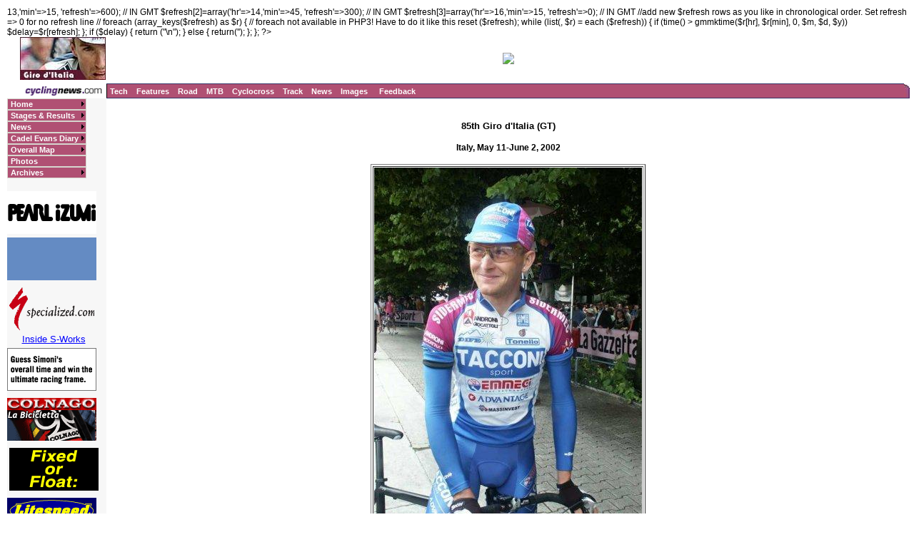

--- FILE ---
content_type: text/html; charset=UTF-8
request_url: https://autobus.cyclingnews.com/photos/2002/may02/giro02/?id=stage13/FSfrigopre
body_size: 3950
content:
<html>
<head>
<title>www.cyclingnews.com presents the 85th Giro d'Italia 2002</title>
<META HTTP-EQUIV="Content-Type" CONTENT="text/html;  charset=windows-1252">
  <META NAME="keyword" CONTENT="Giro, Giro d'Italia, Tour of Italy, 2002, cycling, Lance Armstrong, bike, bicycle, cycle, bike racing,
bike cycle racing results and news, bicycle news, bicycle racing,
Bill's Cycle Racing Results and News Service, Bill Mitchell,
European cycling, peloton, Australian cycling results, Tour de France, cycling
professional cycling">

<link href="/road/2002/giro02/index.css" rel=stylesheet type="text/css">
<?
function refreshtime() {
//generates autorefresh meta tag with delay set by pretermined schedule
//edit these to suit:
        $d=12;
        $m=5;
        $y=2002; // DAY MONTH YEAR 
        $delay='600'; //default
        
        $refresh[1]=array('hr'=>13,'min'=>15, 'refresh'=>600); // IN GMT
        $refresh[2]=array('hr'=>14,'min'=>45, 'refresh'=>300); // IN GMT
        $refresh[3]=array('hr'=>16,'min'=>15, 'refresh'=>0);  // IN GMT
//add new $refresh rows as you like in chronological order. Set refresh => 0 for no refresh line

//        foreach (array_keys($refresh) as $r) {
//        foreach not available in PHP3! Have to do it like this
        reset ($refresh);
	while (list(, $r) = each ($refresh)) {
                if (time() > gmmktime($r[hr], $r[min], 0, $m, $d, $y)) $delay=$r[refresh];
                };
                
        if ($delay) {
                return ("<META http-equiv='REFRESH' content='$delay'>\n");
                } else {
                return('');
                };
        };
?>
<? if (($_REQUEST["id"]=='live') or ($_REQUEST["id"]=='livecomp')) echo refreshtime() ?>

<script language="JavaScript" src="/road/2002/giro02/head.js"></script>

</head>
<body bgcolor="#FFFFFF">


<table cellpadding="0" cellspacing="0">
  <tr> 
    <td width="20">&nbsp;</td>
    <td width="121"> <a href="http://www.cyclingnews.com"><img src="/road/2002/giro02/images/tile.jpg" border="0" width="120" height="60"></a> 
    </td>
    <td colspan="4" align="center"> <a  href=http://cnad.economicoutlook.net/serve?id=50&groupnumber=1&uniqueid=&action=click target=new border="0"> 
      <img src=http://cnad.economicoutlook.net/serve?id=50&groupnumber=1&uniqueid=&action=serve border="0"> 
      </a> </td>
  </tr>
  <tr> 
    <td colspan="6" height="5"></td>
  </tr>
  <tr> 
    <td colspan="2" bgcolor="#ffffff" height="1" width="141"></td>
    <td colspan="2" bgcolor="#333366" height="1" width="100%" nowrap></td>
    <td width="7" bgcolor="#ffffff" height="1"></td>
  </tr>
  <tr> 
    <td width="20"></td>
    <td width="121"><a href="http://www.cyclingnews.com/"><img src="/graphics/2002/cn120x18.gif" width="121" height="18" border="0" alt="Home"></a></td>
    <td width="1" bgcolor="#000000" height="18"> 
	</td>  
    <td bgcolor="#b05073" nowrap height="18"> &nbsp;<a href="/tech/" class="nav">Tech</a>&nbsp;&nbsp; 
      <a href="/features/" class="nav">Features</a>&nbsp;&nbsp; <a href="/road/" class="nav">Road</a>&nbsp;&nbsp; 
      <a href="/mtb/" class="nav">MTB</a>&nbsp;&nbsp; <a href="/cross/" class="nav">Cyclocross</a>&nbsp;&nbsp; 
      <a href="/track/" class="nav">Track</a>&nbsp;&nbsp; <a href="/news/" class="nav">News</a>&nbsp;&nbsp; 
      <a href="/photos/" class="nav">Images</a> &nbsp;&nbsp; <a href="/feedback/" class="nav">Feedback</a>&nbsp; 
    </td>
    <td bgcolor="8C8C8C" width="8" valign="bottom"><img src="/road/2002/giro02/images/end_nav.jpg" width="8" height="19"></td>
  </tr>
 
  <tr> 
    <td colspan="2" width="141"></td>
    <td colspan="4" bgcolor="#333366" height="1"></td>
  </tr>
 <tr>
    <td colspan="2" width="141" bgcolor="#F7F7F7" valign="top">

<script language="JavaScript" src="/road/2002/giro02/body.js"></script>
<noscript>

<table cellpadding=0 cellspacing=0 border=0 width="130">
  <tr bgcolor="#b05073"> 
    <td width="130" height="16"> 
      <p><a href="/road/2002/giro02/" class="nav">Home</a> 
    
  </tr>
  <tr> 
    <td bgcolor="#333366" width="1" height="1"><img src="/road/2002/giro02/images/spacer.jpg" height="1" width="1" border="0"></td>
  </tr>
  <tr bgcolor="#FFCCFF"> 
    <td> 
      <p> <a href="/road/2002/giro02/?id=default#prev" class="subnav">Preview</a><br>
               <a href="/road/2002/giro02/?id=default#past" class="subnav">Past 
        Winners</a> </p>
    </td>
  </tr>
  <tr bgcolor="#b05073"> 
    <td width="130" height="16"> 
      <p><a href="/road/2002/giro02/?id=stages" class="nav">Stages &amp; 
        Results</a> </p>
    </td>
  </tr>
  <tr> 
    <td bgcolor="#333366" width="1" height="1"><img src="/road/2002/giro02/images/spacer.jpg" height="1" width="1" border="0"></td>
  </tr>
  <tr  bgcolor="#FFCCFF"> 
    <td> 
      <p>&nbsp;</p>
    </td>
  </tr>
  <tr bgcolor="#b05073"> 
    <td width="130" height="16"> 
      <p><a href="/road/2002/giro02/?id=news" class="nav">News</a> </p>
    </td>
  </tr>
  <tr> 
    <td bgcolor="#333366" width="1" height="1"><img src="/road/2002/giro02/images/spacer.jpg" height="1" width="1" border="0"></td>
  </tr>
  <tr  bgcolor="#FFCCFF"> 
    <td> 
  		
      <p>&nbsp; </p>
    </td>
  </tr>
  <tr> 
    <td bgcolor="#b05073" width="130" height="16"> 
      <p><a href="/road/2002/giro02/?id=startlist" class="nav">Start 
        list</a></p>
    </td>
  </tr>
  <tr> 
    <td bgcolor="#333366" width="1" height="1"><img src="/road/2002/giro02/images/spacer.jpg" height="1" width="1" border="0"></td>
  </tr>
  <tr  bgcolor="#FFCCFF"> 
    <td> 
      <p>&nbsp;</p>
    </td>
  </tr>
  <tr> 
    <td bgcolor="#b05073" width="130" height="16"> 
      <p><a href="/road/2002/giro02/?id=overallmap" class="nav">Overall 
        Map</a></p>
    </td>
  </tr>
  <tr> 
    <td bgcolor="#333366" width="1" height="1"><img src="/road/2002/giro02/images/spacer.jpg" height="1" width="1" border="0"></td>
  </tr>
  <tr bgcolor="#FFCCFF"> 
    <td> 
      <p>&nbsp;</p>
    </td>
  </tr>
  <tr> 
    <td bgcolor="#b05073" width="130" height="16"> 
      <p><a href="/road/2002/giro02/?id=photos" class="nav">Photos</a></p>
    </td>
  </tr>
  <tr>
  	<td bgcolor="#333366" width="1" height="1"><img src="/road/2002/giro02/images/spacer.jpg" height="1" width="1" border="0"></td>
  </tr>
  <tr bgcolor="#FFCCFF"> 
    <td> 
      <p>&nbsp;</p>
    </td>
  </tr>
  <tr> 
    <td bgcolor="#b05073" width="130" height="16"> 
      <p><a href="http://www.cyclingnews.com/road/2002/giro02/?id=cadel/default" class="nav">Cadel Evans Diary</a></p>
    </td>
  </tr>
  <tr>
  	<td bgcolor="#333366" width="1" height="1"><img src="/road/2002/giro02/images/spacer.jpg" height="1" width="1" border="0"></td>
  </tr>
  <tr bgcolor="#FFCCFF"> 
    <td> 
      <p>&nbsp;</p>
    </td>
  </tr>
   
  <tr> 
    <td bgcolor="#b05073" width="130" height="16"> 
      <p><a href="#" class="nav">Archives</a></p>
    </td>
  </tr>
  <tr> 
    <td bgcolor="#333366" width="1" height="1"><img src="/road/2002/giro02/images/spacer.jpg" height="1" width="1" border="0"></td>
  </tr>
  <tr bgcolor="#FFCCFF"> 
    <td> 
      <p><a href="http://au.cyclingnews.com/results/2001/giro01/" class="subnav">2001</a><br>
        <a href="http://au.cyclingnews.com/results/2000/may00/giro00/giro00main.shtml" class="subnav">2000</a><br>
        <a href="http://au.cyclingnews.com/results/1999/giro99/giro99.html" class="subnav">1999</a><br>
        <a href="http://au.cyclingnews.com/results/1998/may98/giro98/giro98.html" class="subnav">1998</a> 
        <br>
        <a href="http://au.cyclingnews.com/results/archives/giro97/giro97.html" class="subnav">1997 
        </a></p>
    </td>
  </tr>
  <tr> 
    <td bgcolor="#333366" width="1" height="1"><img src="/road/2002/giro02/images/spacer.jpg" height="1" width="1" border="0"></td>
  </tr>
</table>
<br>
</noscript>
<br>
      <table cellpadding=0 cellspacing=0 border=0 width="130">
        <tr> 
          <td align="left"><a href="/clickthru.php3?url=http://www.pearlizumi.com/" target="_blank"><img src="/sponsors/pearlizumi/pearl_left.gif" width="125" height="60" border="0" alt="Pearl Izumi"></a></td>
        </tr>
          
        <tr> 
          <td align="left"><a href="/clickthru.php3?url=http://www.extranusa.com/" target="_blank"><img src="/sponsors/extran/extran_leftnav.gif" width="125" height="60" border="0" vspace="5" alt="Extran"></a></td>
        </tr>
        <tr> 
          <td align="left">
            <div align="center"><a href=/clickthru.php3?url=/sponsors/specialized/ target="_blank"><img src="/sponsors/specialized/specialized_logo.gif" width="125" height="60" border="0" vspace="5" alt="Specialized"><br>
              <font size="-1">Inside S-Works</font></a></div>
          </td>
        </tr>
        <tr>
          <td align="left"><a href="/clickthru.php3?url=http://www.cannondale.com/bikes/chain/contest.html"><img src="/sponsors/cannondale/cannondalegirosmall2.gif" width="125" height="60" border="0" vspace="5"></a></td>
        </tr>
        <tr> 
        <tr> 
          <td align="left"><a href="/clickthru.php3?url=http://www.colnagonews.com/" target="_blank"><img src="/sponsors/italia/colnago02/logo_colnago.gif" height="60" border="0" vspace="5" alt="Colnago"></a></td>
        </tr>
        <tr> 
        <tr> 
          <td align="left">
            <div align="center">
              <a href="/clickthru.php3?url=http://www.speedplay.com/" target="_blank"><img src="/sponsors/speedplay/newzerosmall.gif" width="125" height="60" border="0" vspace="5" align="top" alt="Speedplay"></a>               
</div>
          </td>
        </tr>
        <tr> 
          <td align="left">

            <a href="/clickthru.php3?url=http://www.litespeed.com/" target="_blank"><img src="/sponsors/litespeed/litespeed_leftnav.gif" width="125" height="60" vspace="5" border="0" align="top" alt="Litespeed"></a>             
   </td>
        </tr>
      </table>
	
</td>
    <td colspan="4" valign="top"><Br>
      
<div align="center"> 
  <h3>85th Giro d'Italia (GT)</h3>
  <h4>Italy, May 11-June 2, 2002</h4>
  <table width="100" border="1" vspace="5">
    <tr> 
      <td><img src="/photos/2002/may02/giro02/stage13/FSfrigopre.jpg" width="375" height="500"></td>
    </tr>
    <caption align="bottom"> Dario Frigo (Tacconi) smiles before the start<br>
    Photo &copy;: <a href="http://www.linkcounter.it/plus/writeclick.asp?utenteID=116&ID=96&URL=http://www.fotoreporter.sirotti.it&Type=wl&click=Click!" target="_blank"><img src="http://217.59.0.162/sirotti/2002/LoghiLink/150L.gif" width="150" height="16" border="0"></a><br>
    <br>
    <a href="/road/2002/giro02/?id=results/stage13">Related story</a>&nbsp;&nbsp;&nbsp;&nbsp;<a href="/road/2002/giro02/?id=photos">More 
    Giro photos</a>&nbsp;&nbsp;&nbsp;&nbsp;<a href="/photos/">Latest 
    Photography</a> </caption>
  </table>
 
</div>

 </td>
<td valign="top"><!-- Begin Content AdPanel -->
<table border="0" cellspacing="0" cellpadding="3">
	<tr><td align="center" width="135" ><script type='text/javascript'> var gptadslots=[]; var googletag = googletag || {}; googletag.cmd = googletag.cmd || [];
	(function(){ var gads = document.createElement('script');
		gads.async = true; gads.type = 'text/javascript';
		var useSSL = 'https:' == document.location.protocol;
		gads.src = (useSSL ? 'https:' : 'http:') + '//www.googletagservices.com/tag/js/gpt.js';
		var node = document.getElementsByTagName('script')[0];
		node.parentNode.insertBefore(gads, node);
	})();</script></td></tr>
	<tr><td align="center" width="135" ></td></tr>
	<tr><td align="center" width="135" ></td></tr>
	<tr><td align="center" width="135" ><script type="text/javascript">googletag.cmd.push(function() {dfpdoubleclick_widget_mpu_2 = googletag.defineSlot('/10518929/sport_cyclingnews/autobus',[[300, 250]], 'doubleclick_widget_mpu_4').addService(googletag.pubads()).setTargeting('POS', 'leaderboard_top').setCollapseEmptyDiv(true);googletag.enableServices();});</script><div id="doubleclick_widget_mpu_4" class="doubleclick_widget_mpu box ad"><script type="text/javascript">googletag.cmd.push(function() { googletag.display('doubleclick_widget_mpu_4');  });</script></div></td></tr>
	<tr><td align="center" width="135" ></td></tr>
	<tr><td align="center" width="135" ></td></tr>
	<tr><td align="center" width="135" ></td></tr>
</table>
<!-- End Content AdPanel -->
</td>
  </tr>
</table>



<!-- FOOTER -->

<!-- Google Tag Manager -->
<script>(function(w,d,s,l,i){w[l]=w[l]||[];w[l].push({'gtm.start':
new Date().getTime(),event:'gtm.js'});var f=d.getElementsByTagName(s)[0],
j=d.createElement(s),dl=l!='dataLayer'?'&l='+l:'';j.async=true;j.src=
'https://www.googletagmanager.com/gtm.js?id='+i+dl;f.parentNode.insertBefore(j,f);
})(window,document,'script','dataLayer','GTM-5NFH4S3L');</script>
<!-- End Google Tag Manager -->

<!-- Google Tag Manager (noscript) -->
<noscript><iframe src="https://www.googletagmanager.com/ns.html?id=GTM-5NFH4S3L"
height="0" width="0" style="display:none;visibility:hidden"></iframe></noscript>
<!-- End Google Tag Manager (noscript) -->


<script src="scripts/ac_runactivecontent.js" type="text/javascript"></script>

<center>
  <hr size="1">
  <br><br>
  <table cellpadding="0" cellspacing="0" border="0" align="center"><tr><td>
<a href="/road/2008/tour08/"><img src="/road/2008/tour08/graphics/logo30.gif" alt="" width="125" height="30" vspace="2" border="0"></a>
<a href="/road/2008/giro08/"><img src="/road/2008/giro08/graphics/logo_30.gif" alt="" vspace="2" border="0" width="125" height="30"></a>
<a href="/road/2008/springclassics08/"><img src="/road/2008/springclassics08/logo30.gif" alt="" width="125" height="30" border="0" vspace="2"></a>
<a href="/road/2008/vuelta08/"><img src="/road/2008/vuelta08/graphics/logo30.gif" alt="" width="125" height="30" border="0" vspace="2"></a>
<a href="/road/2008/worlds08/?id=default"><img src="/road/2008/worlds08/graphics/logo30.gif" alt="" width="125" height="30" border="0" vspace="2"></a>
<a href="/road/2008/apr08/usacrits08/"><img src="/road/2008/apr08/usacrits08/graphics/logo30.gif" alt="" width="125" height="30" border="0" vspace="2"></a>
<a href="/road/2008/olympics08/"><img src="/road/2008/olympics08/graphics/logo30.gif" alt="" width="125" height="30" border="0" vspace="2"></a>
  </td></tr></table>
  <table cellpadding="0" cellspacing="0" border="0" width="550" align="center">
    <tr>
      <td valign="middle" height="22">
        <div align="center">
          <p class="footer">
	  <a href="http://www.cyclingnews.com">Home</a>
	  &nbsp;&nbsp;&nbsp;&nbsp;
	  <a href="/archiveindex.php">Archive</a>
	  &nbsp;&nbsp;&nbsp;&nbsp;
	  <a href="/cyclingtravel/">Travel Index</a>
	  <br>
	  <a href="/adpage/about.php">About Us</a>
	  </p>
        </div>
      </td><td align="center"></td>
    </tr>
  </table>
</center>
<p class="footer" align="center">
  &copy; Immediate Media Company Ltd. <br> The website is owned and published by Immediate Media Company Limited.
</p>
</body>
</html>

--- FILE ---
content_type: text/css; charset=utf-8
request_url: https://autobus.cyclingnews.com/road/2002/giro02/index.css
body_size: 552
content:
BODY  {
	font-family : Verdana, Arial, sans-serif;
	margin-left : 10px;
	margin-right : 0px;
	margin-top : 10px;
	margin-bottom : 0px;
	background : #FFFFFF;
; font-size: 12px
}

P  {
	font-size : 12px;
	font-family : Verdana, Arial, sans-serif;
	font-weight : normal;
	font-style : normal;
	color : black;
	margin-left : 5pt;
	margin-right : 5pt;
	padding-left : 0pt;
	padding-right : 0pt;
}

UL  {
	font-size : 11px;
	font-family : Verdana, Arial, sans-serif;
	font-weight : normal;
	font-style : normal;
	color : black;
	margin-left : 0pt;
	margin-right : 0pt;
	padding-left : 0pt;
	padding-right : 0pt;
}

H1  {
	font-size : 18px;
	font-family : Verdana, Arial, sans-serif;
	font-weight : bold;
	color : Black;
	margin-left : 5pt;
	margin-right : 5pt;
	padding-top : 0pt;
	padding-bottom : 0pt;
}

H2  {
	font-size : 14px;
	font-family : Verdana, Arial, sans-serif;
	font-weight : bold;
	color : Black;
	margin-left : 5pt;
	margin-right : 5pt;
	padding-top : 0pt;
	padding-bottom : 0pt;
}

H3 { 
	font-size : 13px; 
	font-family : Verdana, Arial, sans-serif; 
	font-weight : bold; color : Black; 
	margin-left : 5pt; 
	margin-right : 5pt; 
	padding-top : 0pt; 
	padding-bottom : 0pt; }
	
pre {  
	font-family: "Courier New", Courier, mono; 
	font-size: 10pt; 
	margin-right: 5pt; 
	margin-left: 5pt}
}

SUP  {
	font-size : 14px;
}

.CELL  {
	font-size : 11px;
	font-family : Verdana, Arial, sans-serif;
	font-weight : normal;
	font-style : normal;
	color : black;
	margin-left : 5px;
	margin-right : 5px;
	verticle-align : bottom;
}	

.SMALL  {
	font-size : 10px;
	font-family : Verdana, Arial, sans-serif;
	font-weight : normal;
	font-style : normal;
	color : black;
	margin-left : 5px;
	margin-right : 5px;
	verticle-align : bottom;
}	
	
.nav  {
	font-size : 11px;
	font-family : Verdana, Arial, sans-serif;
	font-weight : bold;
	font-style : normal;
	color : black;
	padding-left : 0px;
	padding-right : 0px;
}

.subnav  {
	font-size : 10px;
	font-family : Verdana, Arial, sans-serif;
	font-weight : normal;
	font-style : normal;
	color : black;
}

A:Link  {
	color : blue;
	text-decoration : underline;
}

A:Visited  {
	color : grey;
	text-decoration : underline;
}

A:Active  {
	color : grey;
	text-decoration : underline;
}

A:Hover  {
	color : grey;
	text-decoration : underline;
}

A.nav  {
	color : white;
	text-decoration : none;
}

A:Visited.nav  {
	color : white;
	text-decoration : none;
}

A:Active.nav  {
	color : black;
	text-decoration : none;
}

A:Hover.nav  {
	color : black;
	text-decoration : none;
}

A.subnav  {
	color : black;
	text-decoration : none;
}

A:Visited.subnav  {
	color : black;
	text-decoration : none;
}

A:Active.subnav  {
	color : red;
	text-decoration : none;
}

A:Hover.subnav  {
	color : red;
	text-decoration : none;
}

HR  {
	style: solid;
	color: #0e268b;
}
.red {  color: red}
h4 { font-size : 12px; font-family : Verdana, Arial, sans-serif; font-weight : bold; color : Black; margin-left : 5pt; margin-right : 5pt; padding-top : 0pt; padding-bottom : 0pt; }
li { font-size : 12px; font-family : Verdana, Arial, sans-serif; font-weight : normal; font-style : normal; color : black; margin-left : 5pt; margin-right : 5pt; padding-left : 0pt; padding-right : 0pt; }


--- FILE ---
content_type: application/javascript
request_url: https://autobus.cyclingnews.com/road/2002/giro02/body.js
body_size: 2456
content:

// WARNING!! Only edit code if you feel comfortable doing so. 
// Always create a backup BEFORE editing.



// STM - name,position,posLeft,posTop,floatType,clickShow,clickHide

// smtb - offsetType,offsetLeft,offsetTop,arrangeType,arrow,arrowWidth,arrowHeight,outerSpace,innerSpace,background_color,background_image,background_repeat,borderColor,borderWidth,borderStyle,Alpha_opacity,specType,specSpeed,lw,lh,rw,rh

// STMI - isImage,innerText,innerTextAlign,innerTextVAlign,innerImageSrcOut,innerImageSrcOver,innerImageWidth,innerImageHeight,innerImageBorder,itemType,background_colorOut,background_colorOver,sepLineImage,sepLineWidth,lineImageWidth,lineImageHeight,decLtOut,decLtOver,decLtWidth,decLtHeight,decLtBorder,tipText,URL,target,font_familyOut,font_sizeOut,font_colorOut,font_weightOut,font_styleOut,font_decorationOut,font_familyOver,font_sizeOver,font_colorOver,font_weightOver,font_styleOver,font_decorationOver,borderWidth,borderStyle,borderColorDarkOut,borderColorLightOut,borderColorDarkOver,borderColorLightOver

beginSTM("qbbffir","relative","0","0","none","false","true");
beginSTMB("auto","0","0","vertically","arrow_r.gif","7","7","0","1","#ffffff","","tiled","#ffffff","0","solid","0","Normal","50","1","1","7","7");
appendSTMI("false","Home","left","top","","","-1","-1","0","normal","#b05073","#FFCCFF","","1","-1","-1","blank.gif","blank.gif","-1","-1","0","","http://www.cyclingnews.com/road/2002/giro02/","_self","'Verdana', 'Arial', 'sans-serif'","11px","#ffffff","bold","normal","none","'Verdana', 'Arial', 'sans-serif'","11px","#000000","bold","normal","none","1","solid","#d6d6ce","#d6d6ce","#d6d6ce","#d6d6ce");
beginSTMB("right","0","0","vertically","arrow_r.gif","0","0","0","1","#ffffff","","tiled","#ffffff","0","solid","0","Normal","50","1","1","1","1");
appendSTMI("false","Preview","left","top","","","-1","-1","0","normal","#b05073","#FFCCFF","","1","-1","-1","blank.gif","blank.gif","-1","-1","0","","http://www.cyclingnews.com/road/2002/giro02/?id=default#prev","_self","'Verdana', 'Arial', 'sans-serif'","11px","#ffffff","bold","normal","none","'Verdana', 'Arial', 'sans-serif'","11px","#000000","bold","normal","none","1","solid","#d6d6ce","#ffffff","#d6d6ce","#ffffff");
appendSTMI("false","Past&nbsp;Winners","left","top","","","-1","-1","0","normal","#b05073","#FFCCFF","","1","-1","-1","blank.gif","blank.gif","-1","-1","0","","http://www.cyclingnews.com/road/2002/giro02/?id=default#past","_self","'Verdana', 'Arial', 'sans-serif'","11px","#ffffff","bold","normal","none","'Verdana', 'Arial', 'sans-serif'","11px","#000000","bold","normal","none","1","solid","#d6d6ce","#ffffff","#d6d6ce","#ffffff");
endSTMB();
appendSTMI("false","Stages&nbsp;&amp;&nbsp;Results","left","top","","","-1","-1","0","normal","#b05073","#FFCCFF","","1","-1","-1","blank.gif","blank.gif","-1","-1","0","","http://www.cyclingnews.com/road/2002/giro02/?id=stages","_self","'Verdana', 'Arial', 'sans-serif'","11px","#ffffff","bold","normal","none","'Verdana', 'Arial', 'sans-serif'","11px","#000000","bold","normal","none","1","solid","#d6d6ce","#d6d6ce","#d6d6ce","#d6d6ce");


// To edit the stage page from preview to results, change the URL in the section below for that stage.

beginSTMB("auto","0","0","vertically","arrow_r.gif","0","0","0","1","#ffffff","","tiled","#ffffff","0","solid","0","Normal","50","1","1","1","1");
appendSTMI("false","Prologue","left","top","","","-1","-1","0","normal","#b05073","#FFCCFF","","1","-1","-1","blank.gif","blank.gif","-1","-1","0","","http://www.cyclingnews.com/road/2002/giro02/?id=results/prologue","_self","'Verdana', 'Arial', 'sans-serif'","11px","#ffffff","bold","normal","none","'Verdana', 'Arial', 'sans-serif'","11px","#000000","bold","normal","none","1","solid","#d6d6ce","#ffffff","#d6d6ce","#ffffff");
appendSTMI("false","Stage&nbsp;1","left","top","","","-1","-1","0","normal","#b05073","#FFCCFF","","1","-1","-1","blank.gif","blank.gif","-1","-1","0","","http://www.cyclingnews.com/road/2002/giro02/?id=results/stage1","_self","'Verdana', 'Arial', 'sans-serif'","11px","#ffffff","bold","normal","none","'Verdana', 'Arial', 'sans-serif'","11px","#000000","bold","normal","none","1","solid","#d6d6ce","#ffffff","#d6d6ce","#ffffff");
appendSTMI("false","Stage&nbsp;2","left","top","","","-1","-1","0","normal","#b05073","#FFCCFF","","1","-1","-1","blank.gif","blank.gif","-1","-1","0","","http://www.cyclingnews.com/road/2002/giro02/?id=results/stage2","_self","'Verdana', 'Arial', 'sans-serif'","11px","#ffffff","bold","normal","none","'Verdana', 'Arial', 'sans-serif'","11px","#000000","bold","normal","none","1","solid","#d6d6ce","#ffffff","#d6d6ce","#ffffff");
appendSTMI("false","Stage&nbsp;3","left","top","","","-1","-1","0","normal","#b05073","#FFCCFF","","1","-1","-1","blank.gif","blank.gif","-1","-1","0","","http://www.cyclingnews.com/road/2002/giro02/?id=results/stage3","_self","'Verdana', 'Arial', 'sans-serif'","11px","#ffffff","bold","normal","none","'Verdana', 'Arial', 'sans-serif'","11px","#000000","bold","normal","none","1","solid","#d6d6ce","#ffffff","#d6d6ce","#ffffff");
appendSTMI("false","Stage&nbsp;4","left","top","","","-1","-1","0","normal","#b05073","#FFCCFF","","1","-1","-1","blank.gif","blank.gif","-1","-1","0","","http://www.cyclingnews.com/road/2002/giro02/?id=results/stage4","_self","'Verdana', 'Arial', 'sans-serif'","11px","#ffffff","bold","normal","none","'Verdana', 'Arial', 'sans-serif'","11px","#000000","bold","normal","none","1","solid","#d6d6ce","#ffffff","#d6d6ce","#ffffff");
appendSTMI("false","Stage&nbsp;5","left","top","","","-1","-1","0","normal","#b05073","#FFCCFF","","1","-1","-1","blank.gif","blank.gif","-1","-1","0","","http://www.cyclingnews.com/road/2002/giro02/?id=results/stage5","_self","'Verdana', 'Arial', 'sans-serif'","11px","#ffffff","bold","normal","none","'Verdana', 'Arial', 'sans-serif'","11px","#000000","bold","normal","none","1","solid","#d6d6ce","#ffffff","#d6d6ce","#ffffff");
appendSTMI("false","Stage&nbsp;6","left","top","","","-1","-1","0","normal","#b05073","#FFCCFF","","1","-1","-1","blank.gif","blank.gif","-1","-1","0","","http://www.cyclingnews.com/road/2002/giro02/?id=results/stage6","_self","'Verdana', 'Arial', 'sans-serif'","11px","#ffffff","bold","normal","none","'Verdana', 'Arial', 'sans-serif'","11px","#000000","bold","normal","none","1","solid","#d6d6ce","#ffffff","#d6d6ce","#ffffff");
appendSTMI("false","Stage&nbsp;7","left","top","","","-1","-1","0","normal","#b05073","#FFCCFF","","1","-1","-1","blank.gif","blank.gif","-1","-1","0","","http://www.cyclingnews.com/road/2002/giro02/?id=results/stage7","_self","'Verdana', 'Arial', 'sans-serif'","11px","#ffffff","bold","normal","none","'Verdana', 'Arial', 'sans-serif'","11px","#000000","bold","normal","none","1","solid","#d6d6ce","#ffffff","#d6d6ce","#ffffff");
appendSTMI("false","Stage&nbsp;8","left","top","","","-1","-1","0","normal","#b05073","#FFCCFF","","1","-1","-1","blank.gif","blank.gif","-1","-1","0","","http://www.cyclingnews.com/road/2002/giro02/?id=results/stage8","_self","'Verdana', 'Arial', 'sans-serif'","11px","#ffffff","bold","normal","none","'Verdana', 'Arial', 'sans-serif'","11px","#000000","bold","normal","none","1","solid","#d6d6ce","#ffffff","#d6d6ce","#ffffff");
appendSTMI("false","Stage&nbsp;9","left","top","","","-1","-1","0","normal","#b05073","#FFCCFF","","1","-1","-1","blank.gif","blank.gif","-1","-1","0","","http://www.cyclingnews.com/road/2002/giro02/?id=results/stage9","_self","'Verdana', 'Arial', 'sans-serif'","11px","#ffffff","bold","normal","none","'Verdana', 'Arial', 'sans-serif'","11px","#000000","bold","normal","none","1","solid","#d6d6ce","#ffffff","#d6d6ce","#ffffff");
appendSTMI("false","Stage&nbsp;10","left","top","","","-1","-1","0","normal","#b05073","#FFCCFF","","1","-1","-1","blank.gif","blank.gif","-1","-1","0","","http://www.cyclingnews.com/road/2002/giro02/?id=results/stage10","_self","'Verdana', 'Arial', 'sans-serif'","11px","#ffffff","bold","normal","none","'Verdana', 'Arial', 'sans-serif'","11px","#000000","bold","normal","none","1","solid","#d6d6ce","#ffffff","#d6d6ce","#ffffff");
appendSTMI("false","Stage&nbsp;11","left","top","","","-1","-1","0","normal","#b05073","#FFCCFF","","1","-1","-1","blank.gif","blank.gif","-1","-1","0","","http://www.cyclingnews.com/road/2002/giro02/?id=results/stage11","_self","'Verdana', 'Arial', 'sans-serif'","11px","#ffffff","bold","normal","none","'Verdana', 'Arial', 'sans-serif'","11px","#000000","bold","normal","none","1","solid","#d6d6ce","#ffffff","#d6d6ce","#ffffff");
appendSTMI("false","Stage&nbsp;12","left","top","","","-1","-1","0","normal","#b05073","#FFCCFF","","1","-1","-1","blank.gif","blank.gif","-1","-1","0","","http://www.cyclingnews.com/road/2002/giro02/?id=results/stage12","_self","'Verdana', 'Arial', 'sans-serif'","11px","#ffffff","bold","normal","none","'Verdana', 'Arial', 'sans-serif'","11px","#000000","bold","normal","none","1","solid","#d6d6ce","#ffffff","#d6d6ce","#ffffff");
appendSTMI("false","Stage&nbsp;13","left","top","","","-1","-1","0","normal","#b05073","#FFCCFF","","1","-1","-1","blank.gif","blank.gif","-1","-1","0","","http://www.cyclingnews.com/road/2002/giro02/?id=results/stage13","_self","'Verdana', 'Arial', 'sans-serif'","11px","#ffffff","bold","normal","none","'Verdana', 'Arial', 'sans-serif'","11px","#000000","bold","normal","none","1","solid","#d6d6ce","#ffffff","#d6d6ce","#ffffff");
appendSTMI("false","Stage&nbsp;14","left","top","","","-1","-1","0","normal","#b05073","#FFCCFF","","1","-1","-1","blank.gif","blank.gif","-1","-1","0","","http://www.cyclingnews.com/road/2002/giro02/?id=results/stage14","_self","'Verdana', 'Arial', 'sans-serif'","11px","#ffffff","bold","normal","none","'Verdana', 'Arial', 'sans-serif'","11px","#000000","bold","normal","none","1","solid","#d6d6ce","#ffffff","#d6d6ce","#ffffff");
appendSTMI("false","Stage&nbsp;15","left","top","","","-1","-1","0","normal","#b05073","#FFCCFF","","1","-1","-1","blank.gif","blank.gif","-1","-1","0","","http://www.cyclingnews.com/road/2002/giro02/?id=results/stage15","_self","'Verdana', 'Arial', 'sans-serif'","11px","#ffffff","bold","normal","none","'Verdana', 'Arial', 'sans-serif'","11px","#000000","bold","normal","none","1","solid","#d6d6ce","#ffffff","#d6d6ce","#ffffff");
appendSTMI("false","Stage&nbsp;16","left","top","","","-1","-1","0","normal","#b05073","#FFCCFF","","1","-1","-1","blank.gif","blank.gif","-1","-1","0","","http://www.cyclingnews.com/road/2002/giro02/?id=results/stage16","_self","'Verdana', 'Arial', 'sans-serif'","11px","#ffffff","bold","normal","none","'Verdana', 'Arial', 'sans-serif'","11px","#000000","bold","normal","none","1","solid","#d6d6ce","#ffffff","#d6d6ce","#ffffff");
appendSTMI("false","Stage&nbsp;17","left","top","","","-1","-1","0","normal","#b05073","#FFCCFF","","1","-1","-1","blank.gif","blank.gif","-1","-1","0","","http://www.cyclingnews.com/road/2002/giro02/?id=results/stage17","_self","'Verdana', 'Arial', 'sans-serif'","11px","#ffffff","bold","normal","none","'Verdana', 'Arial', 'sans-serif'","11px","#000000","bold","normal","none","1","solid","#d6d6ce","#ffffff","#d6d6ce","#ffffff");
appendSTMI("false","Stage&nbsp;18","left","top","","","-1","-1","0","normal","#b05073","#FFCCFF","","1","-1","-1","blank.gif","blank.gif","-1","-1","0","","http://www.cyclingnews.com/road/2002/giro02/?id=results/stage18","_self","'Verdana', 'Arial', 'sans-serif'","11px","#ffffff","bold","normal","none","'Verdana', 'Arial', 'sans-serif'","11px","#000000","bold","normal","none","1","solid","#d6d6ce","#ffffff","#d6d6ce","#ffffff");
appendSTMI("false","Stage&nbsp;19","left","top","","","-1","-1","0","normal","#b05073","#FFCCFF","","1","-1","-1","blank.gif","blank.gif","-1","-1","0","","http://www.cyclingnews.com/road/2002/giro02/?id=results/stage19","_self","'Verdana', 'Arial', 'sans-serif'","11px","#ffffff","bold","normal","none","'Verdana', 'Arial', 'sans-serif'","11px","#000000","bold","normal","none","1","solid","#d6d6ce","#ffffff","#d6d6ce","#ffffff");
appendSTMI("false","Stage&nbsp;20","left","top","","","-1","-1","0","normal","#b05073","#FFCCFF","","1","-1","-1","blank.gif","blank.gif","-1","-1","0","","http://www.cyclingnews.com/road/2002/giro02/?id=results/stage20","_self","'Verdana', 'Arial', 'sans-serif'","11px","#ffffff","bold","normal","none","'Verdana', 'Arial', 'sans-serif'","11px","#000000","bold","normal","none","1","solid","#d6d6ce","#ffffff","#d6d6ce","#ffffff");

// to add a news page, copy the line of code for the previous day's news, paste it below that days news, and then edit only the date and the URL.

// May's news section

endSTMB();
appendSTMI("false","News","left","top","","","-1","-1","0","normal","#b05073","#FFCCFF","","1","-1","-1","blank.gif","blank.gif","-1","-1","0","","http://www.cyclingnews.com/road/2002/giro02/?id=news","_self","'Verdana', 'Arial', 'sans-serif'","11px","#ffffff","bold","normal","none","'Verdana', 'Arial', 'sans-serif'","11px","#000000","bold","normal","none","1","solid","#d6d6ce","#d6d6ce","#d6d6ce","#d6d6ce");
beginSTMB("auto","0","0","vertically","arrow_r.gif","7","7","0","1","#ffffff","","tiled","#ffffff","0","solid","0","Normal","50","1","1","7","7");
appendSTMI("false","May&nbsp;News","left","top","","","-1","-1","0","normal","#b05073","#FFCCFF","","1","-1","-1","blank.gif","blank.gif","-1","-1","0","","","_self","'Verdana', 'Arial', 'sans-serif'","11px","#ffffff","bold","normal","none","'Verdana', 'Arial', 'sans-serif'","11px","#000000","bold","normal","none","1","solid","#d6d6ce","#d6d6ce","#d6d6ce","#d6d6ce");
beginSTMB("auto","0","0","vertically","arrow_r.gif","0","0","0","1","#ffffff","","tiled","#ffffff","0","solid","0","Normal","50","1","1","1","1");
appendSTMI("false","Cadel&nbsp;Evans&nbsp;thoughts","left","top","","","-1","-1","0","normal","#b05073","#FFCCFF","","1","-1","-1","blank.gif","blank.gif","-1","-1","0","","http://www.cyclingnews.com/road/2002/giro02/?id=news/may2news","_self","'Verdana', 'Arial', 'sans-serif'","11px","#ffffff","bold","normal","none","'Verdana', 'Arial', 'sans-serif'","11px","#000000","bold","normal","none","1","solid","#d6d6ce","#ffffff","#d6d6ce","#ffffff");
appendSTMI("false","Stefano&nbsp;Garzelli&nbsp;interview","left","top","","","-1","-1","0","normal","#b05073","#FFCCFF","","1","-1","-1","blank.gif","blank.gif","-1","-1","0","","http://www.cyclingnews.com/road/2002/giro02/?id=news/may3news","_self","'Verdana', 'Arial', 'sans-serif'","11px","#ffffff","bold","normal","none","'Verdana', 'Arial', 'sans-serif'","11px","#000000","bold","normal","none","1","solid","#d6d6ce","#ffffff","#d6d6ce","#ffffff");
appendSTMI("false","May&nbsp;4","left","top","","","-1","-1","0","normal","#b05073","#FFCCFF","","1","-1","-1","blank.gif","blank.gif","-1","-1","0","","http://www.cyclingnews.com/road/2002/giro02/?id=news/may4news","_self","'Verdana', 'Arial', 'sans-serif'","11px","#ffffff","bold","normal","none","'Verdana', 'Arial', 'sans-serif'","11px","#000000","bold","normal","none","1","solid","#d6d6ce","#ffffff","#d6d6ce","#ffffff");
appendSTMI("false","May&nbsp;5","left","top","","","-1","-1","0","normal","#b05073","#FFCCFF","","1","-1","-1","blank.gif","blank.gif","-1","-1","0","","http://www.cyclingnews.com/road/2002/giro02/?id=news/may5news","_self","'Verdana', 'Arial', 'sans-serif'","11px","#ffffff","bold","normal","none","'Verdana', 'Arial', 'sans-serif'","11px","#000000","bold","normal","none","1","solid","#d6d6ce","#ffffff","#d6d6ce","#ffffff");
appendSTMI("false","May&nbsp;6","left","top","","","-1","-1","0","normal","#b05073","#FFCCFF","","1","-1","-1","blank.gif","blank.gif","-1","-1","0","","http://www.cyclingnews.com/road/2002/giro02/?id=news/may6news","_self","'Verdana', 'Arial', 'sans-serif'","11px","#ffffff","bold","normal","none","'Verdana', 'Arial', 'sans-serif'","11px","#000000","bold","normal","none","1","solid","#d6d6ce","#ffffff","#d6d6ce","#ffffff");
appendSTMI("false","May&nbsp;7","left","top","","","-1","-1","0","normal","#b05073","#FFCCFF","","1","-1","-1","blank.gif","blank.gif","-1","-1","0","","http://www.cyclingnews.com/road/2002/giro02/?id=news/may7news","_self","'Verdana', 'Arial', 'sans-serif'","11px","#ffffff","bold","normal","none","'Verdana', 'Arial', 'sans-serif'","11px","#000000","bold","normal","none","1","solid","#d6d6ce","#ffffff","#d6d6ce","#ffffff");
appendSTMI("false","May&nbsp;8","left","top","","","-1","-1","0","normal","#b05073","#FFCCFF","","1","-1","-1","blank.gif","blank.gif","-1","-1","0","","http://www.cyclingnews.com/road/2002/giro02/?id=news/may8news","_self","'Verdana', 'Arial', 'sans-serif'","11px","#ffffff","bold","normal","none","'Verdana', 'Arial', 'sans-serif'","11px","#000000","bold","normal","none","1","solid","#d6d6ce","#ffffff","#d6d6ce","#ffffff");
appendSTMI("false","Gilberto&nbsp;Simoni&nbsp;interview","left","top","","","-1","-1","0","normal","#b05073","#FFCCFF","","1","-1","-1","blank.gif","blank.gif","-1","-1","0","","http://www.cyclingnews.com/road/2002/giro02/?id=news/may9news","_self","'Verdana', 'Arial', 'sans-serif'","11px","#ffffff","bold","normal","none","'Verdana', 'Arial', 'sans-serif'","11px","#000000","bold","normal","none","1","solid","#d6d6ce","#ffffff","#d6d6ce","#ffffff");
appendSTMI("false","May&nbsp;10","left","top","","","-1","-1","0","normal","#b05073","#FFCCFF","","1","-1","-1","blank.gif","blank.gif","-1","-1","0","","http://www.cyclingnews.com/road/2002/giro02/?id=news/may10news","_self","'Verdana', 'Arial', 'sans-serif'","11px","#ffffff","bold","normal","none","'Verdana', 'Arial', 'sans-serif'","11px","#000000","bold","normal","none","1","solid","#d6d6ce","#ffffff","#d6d6ce","#ffffff");
appendSTMI("false","Daniele&nbsp;Nardello&nbsp;interview","left","top","","","-1","-1","0","normal","#b05073","#FFCCFF","","1","-1","-1","blank.gif","blank.gif","-1","-1","0","","http://www.cyclingnews.com/road/2002/giro02/?id=news/may11news","_self","'Verdana', 'Arial', 'sans-serif'","11px","#ffffff","bold","normal","none","'Verdana', 'Arial', 'sans-serif'","11px","#000000","bold","normal","none","1","solid","#d6d6ce","#ffffff","#d6d6ce","#ffffff");
appendSTMI("false","The&nbsp;favourites","left","top","","","-1","-1","0","normal","#b05073","#FFCCFF","","1","-1","-1","blank.gif","blank.gif","-1","-1","0","","http://www.cyclingnews.com/road/2002/giro02/?id=previews","_self","'Verdana', 'Arial', 'sans-serif'","11px","#ffffff","bold","normal","none","'Verdana', 'Arial', 'sans-serif'","11px","#000000","bold","normal","none","1","solid","#d6d6ce","#ffffff","#d6d6ce","#ffffff");
appendSTMI("false","Alessandro&nbsp;Petacchi&nbsp;interview","left","top","","","-1","-1","0","normal","#b05073","#FFCCFF","","1","-1","-1","blank.gif","blank.gif","-1","-1","0","","http://www.cyclingnews.com/road/2002/giro02/?id=news/may12news","_self","'Verdana', 'Arial', 'sans-serif'","11px","#ffffff","bold","normal","none","'Verdana', 'Arial', 'sans-serif'","11px","#000000","bold","normal","none","1","solid","#d6d6ce","#ffffff","#d6d6ce","#ffffff");
appendSTMI("false","May&nbsp;12","left","top","","","-1","-1","0","normal","#b05073","#FFCCFF","","1","-1","-1","blank.gif","blank.gif","-1","-1","0","","http://www.cyclingnews.com/road/2002/giro02/?id=news/may12news2","_self","'Verdana', 'Arial', 'sans-serif'","11px","#ffffff","bold","normal","none","'Verdana', 'Arial', 'sans-serif'","11px","#000000","bold","normal","none","1","solid","#d6d6ce","#ffffff","#d6d6ce","#ffffff");
appendSTMI("false","May&nbsp;13","left","top","","","-1","-1","0","normal","#b05073","#FFCCFF","","1","-1","-1","blank.gif","blank.gif","-1","-1","0","","http://www.cyclingnews.com/road/2002/giro02/?id=news/may13news","_self","'Verdana', 'Arial', 'sans-serif'","11px","#ffffff","bold","normal","none","'Verdana', 'Arial', 'sans-serif'","11px","#000000","bold","normal","none","1","solid","#d6d6ce","#ffffff","#d6d6ce","#ffffff");
appendSTMI("false","Giovanni&nbsp;Battaglin&nbsp;interview","left","top","","","-1","-1","0","normal","#b05073","#FFCCFF","","1","-1","-1","blank.gif","blank.gif","-1","-1","0","","http://www.cyclingnews.com/road/2002/giro02/?id=news/may13battaglin","_self","'Verdana', 'Arial', 'sans-serif'","11px","#ffffff","bold","normal","none","'Verdana', 'Arial', 'sans-serif'","11px","#000000","bold","normal","none","1","solid","#d6d6ce","#ffffff","#d6d6ce","#ffffff");
appendSTMI("false","May&nbsp;14","left","top","","","-1","-1","0","normal","#b05073","#FFCCFF","","1","-1","-1","blank.gif","blank.gif","-1","-1","0","","http://www.cyclingnews.com/road/2002/giro02/?id=news/may14news","_self","'Verdana', 'Arial', 'sans-serif'","11px","#ffffff","bold","normal","none","'Verdana', 'Arial', 'sans-serif'","11px","#000000","bold","normal","none","1","solid","#d6d6ce","#ffffff","#d6d6ce","#ffffff");
appendSTMI("false","Tyler&nbsp;Hamilton&nbsp;interview","left","top","","","-1","-1","0","normal","#b05073","#FFCCFF","","1","-1","-1","blank.gif","blank.gif","-1","-1","0","","http://www.cyclingnews.com/road/2002/giro02/?id=news/may15news","_self","'Verdana', 'Arial', 'sans-serif'","11px","#ffffff","bold","normal","none","'Verdana', 'Arial', 'sans-serif'","11px","#000000","bold","normal","none","1","solid","#d6d6ce","#ffffff","#d6d6ce","#ffffff");
appendSTMI("false","May&nbsp;15","left","top","","","-1","-1","0","normal","#b05073","#FFCCFF","","1","-1","-1","blank.gif","blank.gif","-1","-1","0","","http://www.cyclingnews.com/road/2002/giro02/?id=news/may15news2","_self","'Verdana', 'Arial', 'sans-serif'","11px","#ffffff","bold","normal","none","'Verdana', 'Arial', 'sans-serif'","11px","#000000","bold","normal","none","1","solid","#d6d6ce","#ffffff","#d6d6ce","#ffffff");
appendSTMI("false","Casagrande&nbsp;interview","left","top","","","-1","-1","0","normal","#b05073","#FFCCFF","","1","-1","-1","blank.gif","blank.gif","-1","-1","0","","http://www.cyclingnews.com/road/2002/giro02/?id=news/may17news","_self","'Verdana', 'Arial', 'sans-serif'","11px","#ffffff","bold","normal","none","'Verdana', 'Arial', 'sans-serif'","11px","#000000","bold","normal","none","1","solid","#d6d6ce","#ffffff","#d6d6ce","#ffffff");
appendSTMI("false","Graeme&nbsp;Brown&nbsp;interview","left","top","","","-1","-1","0","normal","#b05073","#FFCCFF","","1","-1","-1","blank.gif","blank.gif","-1","-1","0","","http://www.cyclingnews.com/road/2002/giro02/?id=news/may17brown","_self","'Verdana', 'Arial', 'sans-serif'","11px","#ffffff","bold","normal","none","'Verdana', 'Arial', 'sans-serif'","11px","#000000","bold","normal","none","1","solid","#d6d6ce","#ffffff","#d6d6ce","#ffffff");
appendSTMI("false","May&nbsp;17","left","top","","","-1","-1","0","normal","#b05073","#FFCCFF","","1","-1","-1","blank.gif","blank.gif","-1","-1","0","","http://www.cyclingnews.com/road/2002/giro02/?id=news/may17news2","_self","'Verdana', 'Arial', 'sans-serif'","11px","#ffffff","bold","normal","none","'Verdana', 'Arial', 'sans-serif'","11px","#000000","bold","normal","none","1","solid","#d6d6ce","#ffffff","#d6d6ce","#ffffff");
appendSTMI("false","May&nbsp;18","left","top","","","-1","-1","0","normal","#b05073","#FFCCFF","","1","-1","-1","blank.gif","blank.gif","-1","-1","0","","http://www.cyclingnews.com/road/2002/giro02/?id=news/may18news","_self","'Verdana', 'Arial', 'sans-serif'","11px","#ffffff","bold","normal","none","'Verdana', 'Arial', 'sans-serif'","11px","#000000","bold","normal","none","1","solid","#d6d6ce","#ffffff","#d6d6ce","#ffffff");
appendSTMI("false","Dario&nbsp;Cioni&nbsp;interview","left","top","","","-1","-1","0","normal","#b05073","#FFCCFF","","1","-1","-1","blank.gif","blank.gif","-1","-1","0","","http://www.cyclingnews.com/road/2002/giro02/?id=news/may18news2","_self","'Verdana', 'Arial', 'sans-serif'","11px","#ffffff","bold","normal","none","'Verdana', 'Arial', 'sans-serif'","11px","#000000","bold","normal","none","1","solid","#d6d6ce","#ffffff","#d6d6ce","#ffffff");
appendSTMI("false","May&nbsp;19","left","top","","","-1","-1","0","normal","#b05073","#FFCCFF","","1","-1","-1","blank.gif","blank.gif","-1","-1","0","","http://www.cyclingnews.com/road/2002/giro02/?id=news/may19news","_self","'Verdana', 'Arial', 'sans-serif'","11px","#ffffff","bold","normal","none","'Verdana', 'Arial', 'sans-serif'","11px","#000000","bold","normal","none","1","solid","#d6d6ce","#ffffff","#d6d6ce","#ffffff");
appendSTMI("false","May&nbsp;20","left","top","","","-1","-1","0","normal","#b05073","#FFCCFF","","1","-1","-1","blank.gif","blank.gif","-1","-1","0","","http://www.cyclingnews.com/road/2002/giro02/?id=news/may20news","_self","'Verdana', 'Arial', 'sans-serif'","11px","#ffffff","bold","normal","none","'Verdana', 'Arial', 'sans-serif'","11px","#000000","bold","normal","none","1","solid","#d6d6ce","#ffffff","#d6d6ce","#ffffff");
appendSTMI("false","May&nbsp;21","left","top","","","-1","-1","0","normal","#b05073","#FFCCFF","","1","-1","-1","blank.gif","blank.gif","-1","-1","0","","http://www.cyclingnews.com/road/2002/giro02/?id=news/may21news","_self","'Verdana', 'Arial', 'sans-serif'","11px","#ffffff","bold","normal","none","'Verdana', 'Arial', 'sans-serif'","11px","#000000","bold","normal","none","1","solid","#d6d6ce","#ffffff","#d6d6ce","#ffffff");
appendSTMI("false","May&nbsp;22","left","top","","","-1","-1","0","normal","#b05073","#FFCCFF","","1","-1","-1","blank.gif","blank.gif","-1","-1","0","","http://www.cyclingnews.com/road/2002/giro02/?id=news/may22news","_self","'Verdana', 'Arial', 'sans-serif'","11px","#ffffff","bold","normal","none","'Verdana', 'Arial', 'sans-serif'","11px","#000000","bold","normal","none","1","solid","#d6d6ce","#ffffff","#d6d6ce","#ffffff");
appendSTMI("false","May&nbsp;23","left","top","","","-1","-1","0","normal","#b05073","#FFCCFF","","1","-1","-1","blank.gif","blank.gif","-1","-1","0","","http://www.cyclingnews.com/road/2002/giro02/?id=news/may23news","_self","'Verdana', 'Arial', 'sans-serif'","11px","#ffffff","bold","normal","none","'Verdana', 'Arial', 'sans-serif'","11px","#000000","bold","normal","none","1","solid","#d6d6ce","#ffffff","#d6d6ce","#ffffff");
appendSTMI("false","May&nbsp;24","left","top","","","-1","-1","0","normal","#b05073","#FFCCFF","","1","-1","-1","blank.gif","blank.gif","-1","-1","0","","http://www.cyclingnews.com/road/2002/giro02/?id=news/may24news","_self","'Verdana', 'Arial', 'sans-serif'","11px","#ffffff","bold","normal","none","'Verdana', 'Arial', 'sans-serif'","11px","#000000","bold","normal","none","1","solid","#d6d6ce","#ffffff","#d6d6ce","#ffffff");
appendSTMI("false","May&nbsp;25","left","top","","","-1","-1","0","normal","#b05073","#FFCCFF","","1","-1","-1","blank.gif","blank.gif","-1","-1","0","","http://www.cyclingnews.com/road/2002/giro02/?id=news/may25news","_self","'Verdana', 'Arial', 'sans-serif'","11px","#ffffff","bold","normal","none","'Verdana', 'Arial', 'sans-serif'","11px","#000000","bold","normal","none","1","solid","#d6d6ce","#ffffff","#d6d6ce","#ffffff");
appendSTMI("false","Mathew&nbsp;Hayman&nbsp;interview","left","top","","","-1","-1","0","normal","#b05073","#FFCCFF","","1","-1","-1","blank.gif","blank.gif","-1","-1","0","","http://www.cyclingnews.com/road/2002/giro02/?id=news/may25news2","_self","'Verdana', 'Arial', 'sans-serif'","11px","#ffffff","bold","normal","none","'Verdana', 'Arial', 'sans-serif'","11px","#000000","bold","normal","none","1","solid","#d6d6ce","#ffffff","#d6d6ce","#ffffff");
appendSTMI("false","May&nbsp;26","left","top","","","-1","-1","0","normal","#b05073","#FFCCFF","","1","-1","-1","blank.gif","blank.gif","-1","-1","0","","http://www.cyclingnews.com/road/2002/giro02/?id=news/may26news","_self","'Verdana', 'Arial', 'sans-serif'","11px","#ffffff","bold","normal","none","'Verdana', 'Arial', 'sans-serif'","11px","#000000","bold","normal","none","1","solid","#d6d6ce","#ffffff","#d6d6ce","#ffffff");
appendSTMI("false","May&nbsp;27","left","top","","","-1","-1","0","normal","#b05073","#FFCCFF","","1","-1","-1","blank.gif","blank.gif","-1","-1","0","","http://www.cyclingnews.com/road/2002/giro02/?id=news/may27news","_self","'Verdana', 'Arial', 'sans-serif'","11px","#ffffff","bold","normal","none","'Verdana', 'Arial', 'sans-serif'","11px","#000000","bold","normal","none","1","solid","#d6d6ce","#ffffff","#d6d6ce","#ffffff");
appendSTMI("false","May&nbsp;28","left","top","","","-1","-1","0","normal","#b05073","#FFCCFF","","1","-1","-1","blank.gif","blank.gif","-1","-1","0","","http://www.cyclingnews.com/road/2002/giro02/?id=news/may28news","_self","'Verdana', 'Arial', 'sans-serif'","11px","#ffffff","bold","normal","none","'Verdana', 'Arial', 'sans-serif'","11px","#000000","bold","normal","none","1","solid","#d6d6ce","#ffffff","#d6d6ce","#ffffff");
appendSTMI("false","May&nbsp;29","left","top","","","-1","-1","0","normal","#b05073","#FFCCFF","","1","-1","-1","blank.gif","blank.gif","-1","-1","0","","http://www.cyclingnews.com/road/2002/giro02/?id=news/may29news","_self","'Verdana', 'Arial', 'sans-serif'","11px","#ffffff","bold","normal","none","'Verdana', 'Arial', 'sans-serif'","11px","#000000","bold","normal","none","1","solid","#d6d6ce","#ffffff","#d6d6ce","#ffffff");
appendSTMI("false","May&nbsp;29&nbsp;2nd&nbsp;edition","left","top","","","-1","-1","0","normal","#b05073","#FFCCFF","","1","-1","-1","blank.gif","blank.gif","-1","-1","0","","http://www.cyclingnews.com/road/2002/giro02/?id=news/may29news2","_self","'Verdana', 'Arial', 'sans-serif'","11px","#ffffff","bold","normal","none","'Verdana', 'Arial', 'sans-serif'","11px","#000000","bold","normal","none","1","solid","#d6d6ce","#ffffff","#d6d6ce","#ffffff");
appendSTMI("false","May&nbsp;30","left","top","","","-1","-1","0","normal","#b05073","#FFCCFF","","1","-1","-1","blank.gif","blank.gif","-1","-1","0","","http://www.cyclingnews.com/road/2002/giro02/?id=news/may30news","_self","'Verdana', 'Arial', 'sans-serif'","11px","#ffffff","bold","normal","none","'Verdana', 'Arial', 'sans-serif'","11px","#000000","bold","normal","none","1","solid","#d6d6ce","#ffffff","#d6d6ce","#ffffff");
appendSTMI("false","Voxpop","left","top","","","-1","-1","0","normal","#b05073","#FFCCFF","","1","-1","-1","blank.gif","blank.gif","-1","-1","0","","http://www.cyclingnews.com/road/2002/giro02/?id=news/may29voxpop","_self","'Verdana', 'Arial', 'sans-serif'","11px","#ffffff","bold","normal","none","'Verdana', 'Arial', 'sans-serif'","11px","#000000","bold","normal","none","1","solid","#d6d6ce","#ffffff","#d6d6ce","#ffffff");
appendSTMI("false","May&nbsp;31","left","top","","","-1","-1","0","normal","#b05073","#FFCCFF","","1","-1","-1","blank.gif","blank.gif","-1","-1","0","","http://www.cyclingnews.com/road/2002/giro02/?id=news/may31news","_self","'Verdana', 'Arial', 'sans-serif'","11px","#ffffff","bold","normal","none","'Verdana', 'Arial', 'sans-serif'","11px","#000000","bold","normal","none","1","solid","#d6d6ce","#ffffff","#d6d6ce","#ffffff");

// June's news section

endSTMB();
appendSTMI("false","June&nbsp;News","left","top","","","-1","-1","0","normal","#b05073","#FFCCFF","","1","-1","-1","blank.gif","blank.gif","-1","-1","0","","","_self","'Verdana', 'Arial', 'sans-serif'","11px","#ffffff","bold","normal","none","'Verdana', 'Arial', 'sans-serif'","11px","#000000","bold","normal","none","1","solid","#d6d6ce","#d6d6ce","#d6d6ce","#d6d6ce");
beginSTMB("auto","0","0","vertically","arrow_r.gif","0","0","0","1","#ffffff","","tiled","#ffffff","0","solid","0","Normal","50","1","1","1","1");
appendSTMI("false","June&nbsp;1","left","top","","","-1","-1","0","normal","#b05073","#FFCCFF","","1","-1","-1","blank.gif","blank.gif","-1","-1","0","","http://www.cyclingnews.com/road/2002/giro02/?id=news/jun1news","_self","'Verdana', 'Arial', 'sans-serif'","11px","#ffffff","bold","normal","none","'Verdana', 'Arial', 'sans-serif'","11px","#000000","bold","normal","none","1","solid","#d6d6ce","#ffffff","#d6d6ce","#ffffff");
appendSTMI("false","June&nbsp;2","left","top","","","-1","-1","0","normal","#b05073","#FFCCFF","","1","-1","-1","blank.gif","blank.gif","-1","-1","0","","http://www.cyclingnews.com/road/2002/giro02/?id=news/jun2news","_self","'Verdana', 'Arial', 'sans-serif'","11px","#ffffff","bold","normal","none","'Verdana', 'Arial', 'sans-serif'","11px","#000000","bold","normal","none","1","solid","#d6d6ce","#ffffff","#d6d6ce","#ffffff");
appendSTMI("false","June&nbsp;3","left","top","","","-1","-1","0","normal","#b05073","#FFCCFF","","1","-1","-1","blank.gif","blank.gif","-1","-1","0","","http://www.cyclingnews.com/road/2002/giro02/?id=news/jun3news","_self","'Verdana', 'Arial', 'sans-serif'","11px","#ffffff","bold","normal","none","'Verdana', 'Arial', 'sans-serif'","11px","#000000","bold","normal","none","1","solid","#d6d6ce","#ffffff","#d6d6ce","#ffffff");


endSTMB();
appendSTMI("false","Start&nbsp;List","left","top","","","-1","-1","0","normal","#b05073","#FFCCFF","","1","-1","-1","blank.gif","blank.gif","-1","-1","0","","http://www.cyclingnews.com/road/2002/giro02/?id=startlist","_self","'Verdana', 'Arial', 'sans-serif'","11px","#ffffff","bold","normal","none","'Verdana', 'Arial', 'sans-serif'","11px","#000000","bold","normal","none","1","solid","#d6d6ce","#d6d6ce","#d6d6ce","#d6d6ce");
appendSTMI("false","The&nbsp;Favourites","left","top","","","-1","-1","0","normal","#b05073","#FFCCFF","","1","-1","-1","blank.gif","blank.gif","-1","-1","0","","http://www.cyclingnews.com/road/2002/giro02/?id=previews","_self","'Verdana', 'Arial', 'sans-serif'","11px","#ffffff","bold","normal","none","'Verdana', 'Arial', 'sans-serif'","11px","#000000","bold","normal","none","1","solid","#d6d6ce","#d6d6ce","#d6d6ce","#d6d6ce");

// Cadel's Diary - First 5 are there, just remove comment lines and insert title.

endSTMB();
appendSTMI("false","Cadel Evans Diary","left","top","","","-1","-1","0","normal","#b05073","#FFCCFF","","1","-1","-1","blank.gif","blank.gif","-1","-1","0","","","_self","'Verdana', 'Arial', 'sans-serif'","11px","#ffffff","bold","normal","none","'Verdana', 'Arial', 'sans-serif'","11px","#000000","bold","normal","none","1","solid","#d6d6ce","#d6d6ce","#d6d6ce","#d6d6ce");
beginSTMB("auto","0","0","vertically","arrow_r.gif","0","0","0","1","#ffffff","","tiled","#ffffff","0","solid","0","Normal","50","1","1","1","1");
appendSTMI("false","The&nbsp;prologue&nbsp;and&nbsp;the&nbsp;last&nbsp;month","left","top","","","-1","-1","0","normal","#b05073","#FFCCFF","","1","-1","-1","blank.gif","blank.gif","-1","-1","0","","http://www.cyclingnews.com/road/2002/giro02/?id=cadel/cadelgiro021","_self","'Verdana', 'Arial', 'sans-serif'","11px","#ffffff","bold","normal","none","'Verdana', 'Arial', 'sans-serif'","11px","#000000","bold","normal","none","1","solid","#d6d6ce","#ffffff","#d6d6ce","#ffffff");
appendSTMI("false","Stages&nbsp;1-10","left","top","","","-1","-1","0","normal","#b05073","#FFCCFF","","1","-1","-1","blank.gif","blank.gif","-1","-1","0","","http://www.cyclingnews.com/road/2002/giro02/?id=cadel/cadelgiro022","_self","'Verdana', 'Arial', 'sans-serif'","11px","#ffffff","bold","normal","none","'Verdana', 'Arial', 'sans-serif'","11px","#000000","bold","normal","none","1","solid","#d6d6ce","#ffffff","#d6d6ce","#ffffff");
appendSTMI("false","Stages&nbsp;11-14:&nbsp;Stretching&nbsp;the&nbsp;legs","left","top","","","-1","-1","0","normal","#b05073","#FFCCFF","","1","-1","-1","blank.gif","blank.gif","-1","-1","0","","http://www.cyclingnews.com/road/2002/giro02/?id=cadel/cadelgiro023","_self","'Verdana', 'Arial', 'sans-serif'","11px","#ffffff","bold","normal","none","'Verdana', 'Arial', 'sans-serif'","11px","#000000","bold","normal","none","1","solid","#d6d6ce","#ffffff","#d6d6ce","#ffffff");
appendSTMI("false","Stage&nbsp;16:&nbsp;Pink&nbsp;Plum&nbsp;Pavlova","left","top","","","-1","-1","0","normal","#b05073","#FFCCFF","","1","-1","-1","blank.gif","blank.gif","-1","-1","0","","http://www.cyclingnews.com/road/2002/giro02/?id=cadel/cadelgiro024","_self","'Verdana', 'Arial', 'sans-serif'","11px","#ffffff","bold","normal","none","'Verdana', 'Arial', 'sans-serif'","11px","#000000","bold","normal","none","1","solid","#d6d6ce","#ffffff","#d6d6ce","#ffffff");
appendSTMI("false","After&nbsp;stage&nbsp;17:&nbsp;Todays&nbsp;another&nbsp;day","left","top","","","-1","-1","0","normal","#b05073","#FFCCFF","","1","-1","-1","blank.gif","blank.gif","-1","-1","0","","http://www.cyclingnews.com/road/2002/giro02/?id=cadel/cadelgiro025","_self","'Verdana', 'Arial', 'sans-serif'","11px","#ffffff","bold","normal","none","'Verdana', 'Arial', 'sans-serif'","11px","#000000","bold","normal","none","1","solid","#d6d6ce","#ffffff","#d6d6ce","#ffffff");
// appendSTMI("false","Put title here","left","top","","","-1","-1","0","normal","#b05073","#FFCCFF","","1","-1","-1","blank.gif","blank.gif","-1","-1","0","","http://www.cyclingnews.com/road/2002/giro02/?id=cadel/cadelgiro026","_self","'Verdana', 'Arial', 'sans-serif'","11px","#ffffff","bold","normal","none","'Verdana', 'Arial', 'sans-serif'","11px","#000000","bold","normal","none","1","solid","#d6d6ce","#ffffff","#d6d6ce","#ffffff");

endSTMB();

appendSTMI("false","Overall&nbsp;Map","left","top","","","-1","-1","0","normal","#b05073","#FFCCFF","","1","-1","-1","blank.gif","blank.gif","-1","-1","0","","http://www.cyclingnews.com/road/2002/giro02/?id=overallmap","_self","'Verdana', 'Arial', 'sans-serif'","11px","#ffffff","bold","normal","none","'Verdana', 'Arial', 'sans-serif'","11px","#000000","bold","normal","none","1","solid","#d6d6ce","#d6d6ce","#d6d6ce","#d6d6ce");

beginSTMB("auto","0","0","vertically","arrow_r.gif","0","0","0","1","#ffffff","","tiled","#ffffff","0","solid","0","Normal","50","1","1","1","1");
appendSTMI("false","Overall&nbsp;Map","left","top","","","-1","-1","0","normal","#b05073","#FFCCFF","","1","-1","-1","blank.gif","blank.gif","-1","-1","0","","http://www.cyclingnews.com/road/2002/giro02/?id=overallmap","_self","'Verdana', 'Arial', 'sans-serif'","11px","#ffffff","bold","normal","none","'Verdana', 'Arial', 'sans-serif'","11px","#000000","bold","normal","none","1","solid","#d6d6ce","#ffffff","#d6d6ce","#ffffff");
appendSTMI("false","Stage&nbsp;Profiles","left","top","","","-1","-1","0","normal","#b05073","#FFCCFF","","1","-1","-1","blank.gif","blank.gif","-1","-1","0","","http://www.cyclingnews.com/road/2002/giro02/?id=stages","_self","'Verdana', 'Arial', 'sans-serif'","11px","#ffffff","bold","normal","none","'Verdana', 'Arial', 'sans-serif'","11px","#000000","bold","normal","none","1","solid","#d6d6ce","#ffffff","#d6d6ce","#ffffff");
endSTMB();
appendSTMI("false","Photos","left","top","","","-1","-1","0","normal","#b05073","#FFCCFF","","1","-1","-1","blank.gif","blank.gif","-1","-1","0","","http://www.cyclingnews.com/road/2002/giro02/?id=photos","_self","'Verdana', 'Arial', 'sans-serif'","11px","#ffffff","bold","normal","none","'Verdana', 'Arial', 'sans-serif'","11px","#000000","bold","normal","none","1","solid","#d6d6ce","#d6d6ce","#d6d6ce","#d6d6ce");

appendSTMI("false","Archives","left","top","","","-1","-1","0","normal","#b05073","#FFCCFF","","1","-1","-1","blank.gif","blank.gif","-1","-1","0","","/results/2001/giro01/","_self","'Verdana', 'Arial', 'sans-serif'","11px","#ffffff","bold","normal","none","'Verdana', 'Arial', 'sans-serif'","11px","#000000","bold","normal","none","1","solid","#d6d6ce","#d6d6ce","#d6d6ce","#d6d6ce");

beginSTMB("auto","0","0","vertically","arrow_r.gif","0","0","0","1","#ffffff","","tiled","#ffffff","0","solid","0","Normal","50","1","1","1","1");
appendSTMI("false","2001","left","top","","","-1","-1","0","normal","#b05073","#FFCCFF","","1","-1","-1","blank.gif","blank.gif","-1","-1","0","","http://au.cyclingnews.com/results/2001/giro01/","_self","'Verdana', 'Arial', 'sans-serif'","11px","#ffffff","bold","normal","none","'Verdana', 'Arial', 'sans-serif'","11px","#000000","bold","normal","none","1","solid","#d6d6ce","#ffffff","#d6d6ce","#ffffff");
appendSTMI("false","2000","left","top","","","-1","-1","0","normal","#b05073","#FFCCFF","","1","-1","-1","blank.gif","blank.gif","-1","-1","0","","http://au.cyclingnews.com/results/2000/may00/giro00/giro00main.shtml","_self","'Verdana', 'Arial', 'sans-serif'","11px","#ffffff","bold","normal","none","'Verdana', 'Arial', 'sans-serif'","11px","#000000","bold","normal","none","1","solid","#d6d6ce","#ffffff","#d6d6ce","#ffffff");
appendSTMI("false","1999","left","top","","","-1","-1","0","normal","#b05073","#FFCCFF","","1","-1","-1","blank.gif","blank.gif","-1","-1","0","","http://au.cyclingnews.com/results/1999/giro99/giro99.html","_self","'Verdana', 'Arial', 'sans-serif'","11px","#ffffff","bold","normal","none","'Verdana', 'Arial', 'sans-serif'","11px","#000000","bold","normal","none","1","solid","#d6d6ce","#ffffff","#d6d6ce","#ffffff");
appendSTMI("false","1998","left","top","","","-1","-1","0","normal","#b05073","#FFCCFF","","1","-1","-1","blank.gif","blank.gif","-1","-1","0","","http://au.cyclingnews.com/results/1998/may98/giro98/giro98.html","_self","'Verdana', 'Arial', 'sans-serif'","11px","#ffffff","bold","normal","none","'Verdana', 'Arial', 'sans-serif'","11px","#000000","bold","normal","none","1","solid","#d6d6ce","#ffffff","#d6d6ce","#ffffff");
appendSTMI("false","1997","left","top","","","-1","-1","0","normal","#b05073","#FFCCFF","","1","-1","-1","blank.gif","blank.gif","-1","-1","0","","http://au.cyclingnews.com/results/archives/giro97/giro97.html","_self","'Verdana', 'Arial', 'sans-serif'","11px","#ffffff","bold","normal","none","'Verdana', 'Arial', 'sans-serif'","11px","#000000","bold","normal","none","1","solid","#d6d6ce","#ffffff","#d6d6ce","#ffffff");
endSTMB();
endSTMB();
endSTM();



--- FILE ---
content_type: application/javascript
request_url: https://autobus.cyclingnews.com/road/2002/giro02/head.js
body_size: 436
content:
BlankImage=new Image();
BlankImage.src="blank.gif";
var Opera=(navigator.userAgent.indexOf("Opera")!=-1)?1:0;
var Opera6=(navigator.userAgent.indexOf("Opera 6")!=-1)?1:0;
var Konqueror=(navigator.userAgent.indexOf("Konqueror")!=-1)?1:0;
var NS4=(document.layers)?1:0;
var IEMac=0;
if ((navigator.appVersion.indexOf("Mac") != -1) && !NS4)
	IEMac=1;
var IEver4=0;
if (document.all)
{
	var vers=navigator.appVersion;
	if (vers.substring(0,1)=="4")
		IEver4=1;
}
var IEMac4=0;
if ((IEMac==1) && (IEver4==1))
	IEMac4=1;
var NS6=0;
if (!NS4 && !IEver4)
	NS6=(document.getElementsByTagName("*") && !document.all)?1:0;
var EnableDMenu=(NS4||NS6||IEver4||Opera6);
var _tempStr_="<scrip";
_tempStr_+="t type=\"";
_tempStr_+="text/javascript\" src=\"";
if(Opera6)
	_tempStr_+="stm30op6.js";
else if(NS6)
	_tempStr_+="stm30nn6.js";
else if(IEver4)
	_tempStr_+="stm30ie4.js";
else
	_tempStr_+="stm30uns.js";
_tempStr_+="\"></scr";
_tempStr_+="ipt>";
document.write(_tempStr_);
